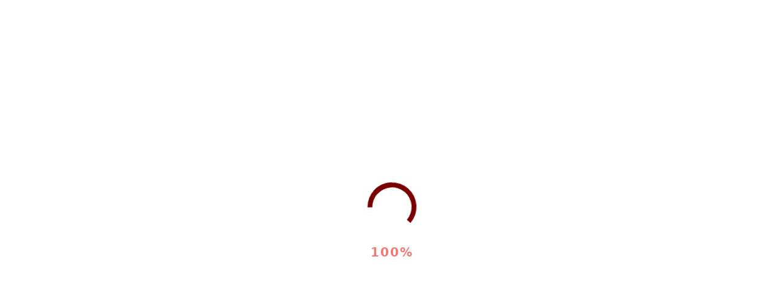

--- FILE ---
content_type: text/html; charset=utf-8
request_url: https://www.google.com/recaptcha/api2/aframe
body_size: 269
content:
<!DOCTYPE HTML><html><head><meta http-equiv="content-type" content="text/html; charset=UTF-8"></head><body><script nonce="WGBhNHdIHokiRuLrMCCHZQ">/** Anti-fraud and anti-abuse applications only. See google.com/recaptcha */ try{var clients={'sodar':'https://pagead2.googlesyndication.com/pagead/sodar?'};window.addEventListener("message",function(a){try{if(a.source===window.parent){var b=JSON.parse(a.data);var c=clients[b['id']];if(c){var d=document.createElement('img');d.src=c+b['params']+'&rc='+(localStorage.getItem("rc::a")?sessionStorage.getItem("rc::b"):"");window.document.body.appendChild(d);sessionStorage.setItem("rc::e",parseInt(sessionStorage.getItem("rc::e")||0)+1);localStorage.setItem("rc::h",'1768748833947');}}}catch(b){}});window.parent.postMessage("_grecaptcha_ready", "*");}catch(b){}</script></body></html>